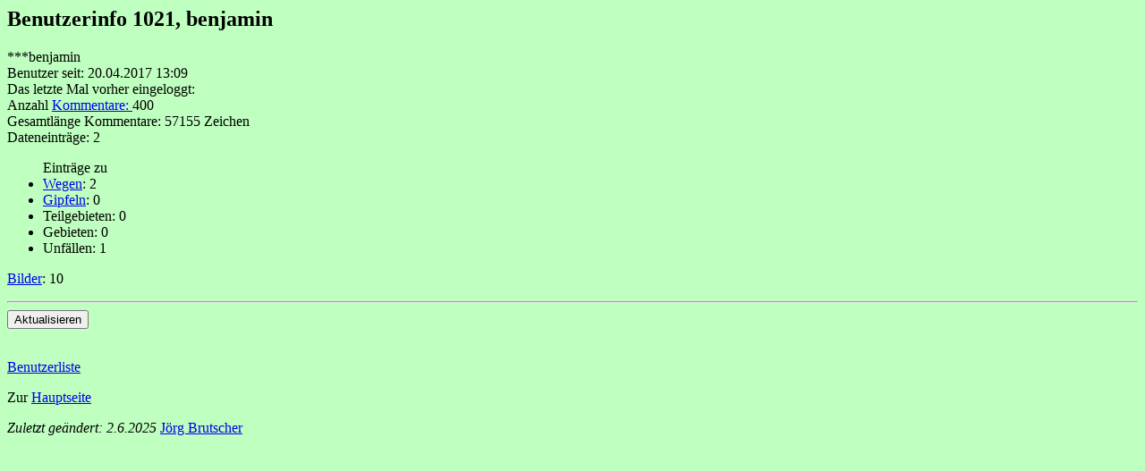

--- FILE ---
content_type: text/html
request_url: http://db-sandsteinklettern.gipfelbuch.de/userl.php?userid=1021
body_size: 879
content:
<!DOCTYPE HTML PUBLIC "-//W3C//DTD HTML 3.2//EN">
<HTML>
<HEAD>
   <TITLE>Datenbank Benutzerinfo</TITLE>
   <META NAME="robots" CONTENT="noindex,nofollow">
   <meta http-equiv="content-type" content="text/html; charset=ISO-8859-1">
   <meta name="viewport" content="width=device-width, initial-scale=1.0" />
   <link rel="shortcut icon" href="http://db-sandsteinklettern.gipfelbuch.de/favicon1.ico">
</HEAD>
<BODY TEXT="#000000" BGCOLOR="#BFFFBF" LINK="#0000EE" VLINK="#551A8B" ALINK="#FF0000">
<h2>Benutzerinfo 1021, benjamin</h2>
		***benjamin<BR>Benutzer seit: 20.04.2017 13:09<BR>Das letzte Mal vorher eingeloggt: <BR>Anzahl <A HREF="kommentl.php?eintragerid=1021">Kommentare: </A>
		400<BR>Gesamtl&auml;nge Kommentare: 57155 Zeichen<BR>Dateneintr&auml;ge: 2<BR>		
		<UL>
		Einträge zu
		<LI><A HREF="wegl.php?eintragerid=1021">Wegen</A>:
		2</LI>
		<LI><A HREF="gipfell.php?eintragerid=1021">Gipfeln</A>:
		0</LI>
		<LI>Teilgebieten:
		0</LI>
		<LI>Gebieten:
		0</LI>
		<LI>Unfällen:
		1</LI>
		</UL>
		<P><A HREF="bildl.php?eintragerid=1021">Bilder</A>:
		10</P>				<HR><form action=userl.php method=post enctype=multipart/form-data>
				<input type="hidden" name="userid" value=1021 >
				<input type="submit" name="abschicken" value="Aktualisieren">	
				</FORM>
				<BR>
<A HREF="user.php">Benutzerliste</A><BR>
<P>Zur <A HREF="adr.php">Hauptseite</A></P>
<P><I>Zuletzt ge&auml;ndert: 2.6.2025 </I><A HREF="mailto:joebrutscher@t-online.de">J&ouml;rg
Brutscher</A></P>
</BODY>
</HTML>
